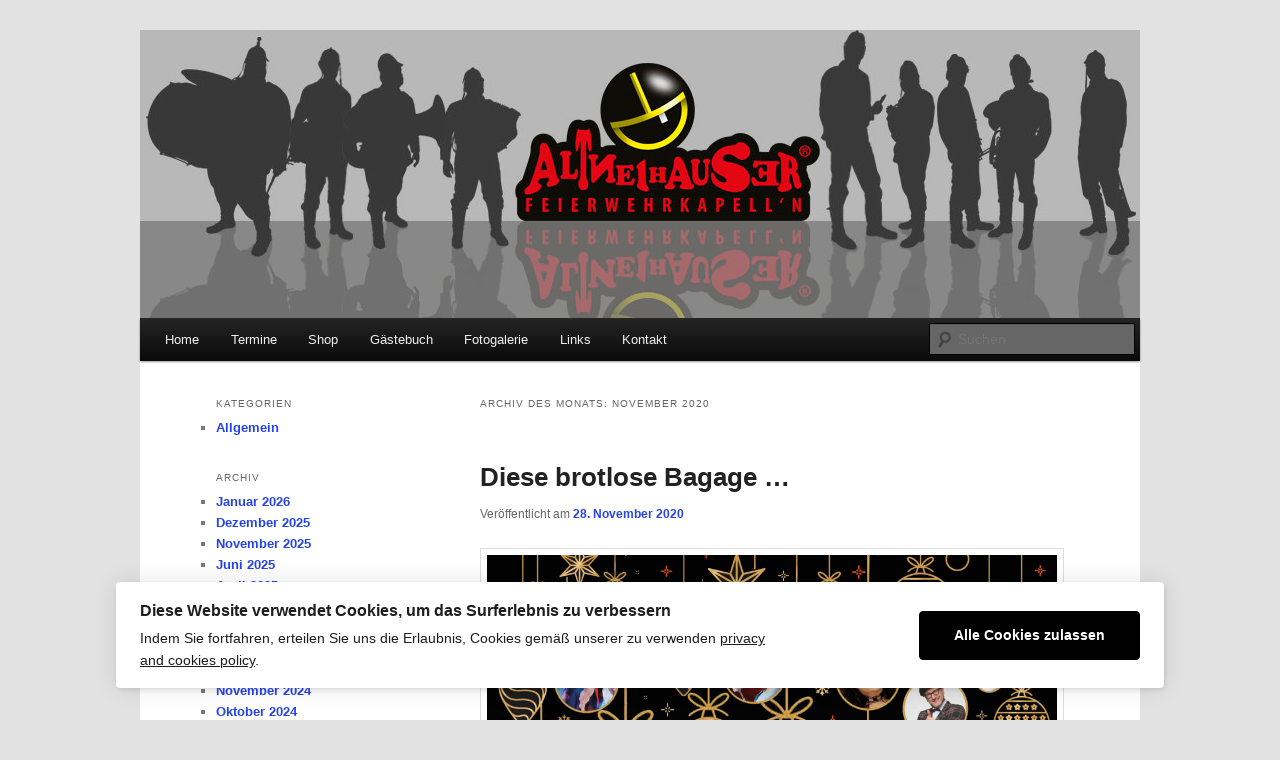

--- FILE ---
content_type: text/html; charset=UTF-8
request_url: https://altneihauser.de/2020/11/
body_size: 13614
content:
<!DOCTYPE html>
<html lang="de">
<head>
<meta charset="UTF-8" />
<meta name="viewport" content="width=device-width, initial-scale=1.0" />
<title>
November | 2020 | Die Altneihauser Feierwehrkapell&#039;n	</title>
<link rel="profile" href="https://gmpg.org/xfn/11" />
<link rel="stylesheet" type="text/css" media="all" href="https://altneihauser.de/wp-content/themes/altneihausershop/style.css?ver=20251202" />
<link rel="pingback" href="https://altneihauser.de/xmlrpc.php">
<meta name='robots' content='max-image-preview:large' />
<link rel="alternate" type="application/rss+xml" title="Die Altneihauser Feierwehrkapell&#039;n &raquo; Feed" href="https://altneihauser.de/feed/" />
<link rel="alternate" type="application/rss+xml" title="Die Altneihauser Feierwehrkapell&#039;n &raquo; Kommentar-Feed" href="https://altneihauser.de/comments/feed/" />
<link id='omgf-preload-0' rel='preload' href='//altneihauser.de/wp-content/uploads/omgf/omgf-stylesheet-45/rubik-normal-latin-ext-400.woff2?ver=1666781634' as='font' type='font/woff2' crossorigin />
<link id='omgf-preload-1' rel='preload' href='//altneihauser.de/wp-content/uploads/omgf/omgf-stylesheet-45/rubik-normal-latin-400.woff2?ver=1666781634' as='font' type='font/woff2' crossorigin />
<style id='wp-img-auto-sizes-contain-inline-css' type='text/css'>
img:is([sizes=auto i],[sizes^="auto," i]){contain-intrinsic-size:3000px 1500px}
/*# sourceURL=wp-img-auto-sizes-contain-inline-css */
</style>
<style id='wp-emoji-styles-inline-css' type='text/css'>

	img.wp-smiley, img.emoji {
		display: inline !important;
		border: none !important;
		box-shadow: none !important;
		height: 1em !important;
		width: 1em !important;
		margin: 0 0.07em !important;
		vertical-align: -0.1em !important;
		background: none !important;
		padding: 0 !important;
	}
/*# sourceURL=wp-emoji-styles-inline-css */
</style>
<link rel='stylesheet' id='wp-block-library-css' href='https://altneihauser.de/wp-includes/css/dist/block-library/style.min.css?ver=41b81501f168b060c4da2920ace8b101' type='text/css' media='all' />
<style id='wp-block-image-inline-css' type='text/css'>
.wp-block-image>a,.wp-block-image>figure>a{display:inline-block}.wp-block-image img{box-sizing:border-box;height:auto;max-width:100%;vertical-align:bottom}@media not (prefers-reduced-motion){.wp-block-image img.hide{visibility:hidden}.wp-block-image img.show{animation:show-content-image .4s}}.wp-block-image[style*=border-radius] img,.wp-block-image[style*=border-radius]>a{border-radius:inherit}.wp-block-image.has-custom-border img{box-sizing:border-box}.wp-block-image.aligncenter{text-align:center}.wp-block-image.alignfull>a,.wp-block-image.alignwide>a{width:100%}.wp-block-image.alignfull img,.wp-block-image.alignwide img{height:auto;width:100%}.wp-block-image .aligncenter,.wp-block-image .alignleft,.wp-block-image .alignright,.wp-block-image.aligncenter,.wp-block-image.alignleft,.wp-block-image.alignright{display:table}.wp-block-image .aligncenter>figcaption,.wp-block-image .alignleft>figcaption,.wp-block-image .alignright>figcaption,.wp-block-image.aligncenter>figcaption,.wp-block-image.alignleft>figcaption,.wp-block-image.alignright>figcaption{caption-side:bottom;display:table-caption}.wp-block-image .alignleft{float:left;margin:.5em 1em .5em 0}.wp-block-image .alignright{float:right;margin:.5em 0 .5em 1em}.wp-block-image .aligncenter{margin-left:auto;margin-right:auto}.wp-block-image :where(figcaption){margin-bottom:1em;margin-top:.5em}.wp-block-image.is-style-circle-mask img{border-radius:9999px}@supports ((-webkit-mask-image:none) or (mask-image:none)) or (-webkit-mask-image:none){.wp-block-image.is-style-circle-mask img{border-radius:0;-webkit-mask-image:url('data:image/svg+xml;utf8,<svg viewBox="0 0 100 100" xmlns="http://www.w3.org/2000/svg"><circle cx="50" cy="50" r="50"/></svg>');mask-image:url('data:image/svg+xml;utf8,<svg viewBox="0 0 100 100" xmlns="http://www.w3.org/2000/svg"><circle cx="50" cy="50" r="50"/></svg>');mask-mode:alpha;-webkit-mask-position:center;mask-position:center;-webkit-mask-repeat:no-repeat;mask-repeat:no-repeat;-webkit-mask-size:contain;mask-size:contain}}:root :where(.wp-block-image.is-style-rounded img,.wp-block-image .is-style-rounded img){border-radius:9999px}.wp-block-image figure{margin:0}.wp-lightbox-container{display:flex;flex-direction:column;position:relative}.wp-lightbox-container img{cursor:zoom-in}.wp-lightbox-container img:hover+button{opacity:1}.wp-lightbox-container button{align-items:center;backdrop-filter:blur(16px) saturate(180%);background-color:#5a5a5a40;border:none;border-radius:4px;cursor:zoom-in;display:flex;height:20px;justify-content:center;opacity:0;padding:0;position:absolute;right:16px;text-align:center;top:16px;width:20px;z-index:100}@media not (prefers-reduced-motion){.wp-lightbox-container button{transition:opacity .2s ease}}.wp-lightbox-container button:focus-visible{outline:3px auto #5a5a5a40;outline:3px auto -webkit-focus-ring-color;outline-offset:3px}.wp-lightbox-container button:hover{cursor:pointer;opacity:1}.wp-lightbox-container button:focus{opacity:1}.wp-lightbox-container button:focus,.wp-lightbox-container button:hover,.wp-lightbox-container button:not(:hover):not(:active):not(.has-background){background-color:#5a5a5a40;border:none}.wp-lightbox-overlay{box-sizing:border-box;cursor:zoom-out;height:100vh;left:0;overflow:hidden;position:fixed;top:0;visibility:hidden;width:100%;z-index:100000}.wp-lightbox-overlay .close-button{align-items:center;cursor:pointer;display:flex;justify-content:center;min-height:40px;min-width:40px;padding:0;position:absolute;right:calc(env(safe-area-inset-right) + 16px);top:calc(env(safe-area-inset-top) + 16px);z-index:5000000}.wp-lightbox-overlay .close-button:focus,.wp-lightbox-overlay .close-button:hover,.wp-lightbox-overlay .close-button:not(:hover):not(:active):not(.has-background){background:none;border:none}.wp-lightbox-overlay .lightbox-image-container{height:var(--wp--lightbox-container-height);left:50%;overflow:hidden;position:absolute;top:50%;transform:translate(-50%,-50%);transform-origin:top left;width:var(--wp--lightbox-container-width);z-index:9999999999}.wp-lightbox-overlay .wp-block-image{align-items:center;box-sizing:border-box;display:flex;height:100%;justify-content:center;margin:0;position:relative;transform-origin:0 0;width:100%;z-index:3000000}.wp-lightbox-overlay .wp-block-image img{height:var(--wp--lightbox-image-height);min-height:var(--wp--lightbox-image-height);min-width:var(--wp--lightbox-image-width);width:var(--wp--lightbox-image-width)}.wp-lightbox-overlay .wp-block-image figcaption{display:none}.wp-lightbox-overlay button{background:none;border:none}.wp-lightbox-overlay .scrim{background-color:#fff;height:100%;opacity:.9;position:absolute;width:100%;z-index:2000000}.wp-lightbox-overlay.active{visibility:visible}@media not (prefers-reduced-motion){.wp-lightbox-overlay.active{animation:turn-on-visibility .25s both}.wp-lightbox-overlay.active img{animation:turn-on-visibility .35s both}.wp-lightbox-overlay.show-closing-animation:not(.active){animation:turn-off-visibility .35s both}.wp-lightbox-overlay.show-closing-animation:not(.active) img{animation:turn-off-visibility .25s both}.wp-lightbox-overlay.zoom.active{animation:none;opacity:1;visibility:visible}.wp-lightbox-overlay.zoom.active .lightbox-image-container{animation:lightbox-zoom-in .4s}.wp-lightbox-overlay.zoom.active .lightbox-image-container img{animation:none}.wp-lightbox-overlay.zoom.active .scrim{animation:turn-on-visibility .4s forwards}.wp-lightbox-overlay.zoom.show-closing-animation:not(.active){animation:none}.wp-lightbox-overlay.zoom.show-closing-animation:not(.active) .lightbox-image-container{animation:lightbox-zoom-out .4s}.wp-lightbox-overlay.zoom.show-closing-animation:not(.active) .lightbox-image-container img{animation:none}.wp-lightbox-overlay.zoom.show-closing-animation:not(.active) .scrim{animation:turn-off-visibility .4s forwards}}@keyframes show-content-image{0%{visibility:hidden}99%{visibility:hidden}to{visibility:visible}}@keyframes turn-on-visibility{0%{opacity:0}to{opacity:1}}@keyframes turn-off-visibility{0%{opacity:1;visibility:visible}99%{opacity:0;visibility:visible}to{opacity:0;visibility:hidden}}@keyframes lightbox-zoom-in{0%{transform:translate(calc((-100vw + var(--wp--lightbox-scrollbar-width))/2 + var(--wp--lightbox-initial-left-position)),calc(-50vh + var(--wp--lightbox-initial-top-position))) scale(var(--wp--lightbox-scale))}to{transform:translate(-50%,-50%) scale(1)}}@keyframes lightbox-zoom-out{0%{transform:translate(-50%,-50%) scale(1);visibility:visible}99%{visibility:visible}to{transform:translate(calc((-100vw + var(--wp--lightbox-scrollbar-width))/2 + var(--wp--lightbox-initial-left-position)),calc(-50vh + var(--wp--lightbox-initial-top-position))) scale(var(--wp--lightbox-scale));visibility:hidden}}
/*# sourceURL=https://altneihauser.de/wp-includes/blocks/image/style.min.css */
</style>
<style id='wp-block-image-theme-inline-css' type='text/css'>
:root :where(.wp-block-image figcaption){color:#555;font-size:13px;text-align:center}.is-dark-theme :root :where(.wp-block-image figcaption){color:#ffffffa6}.wp-block-image{margin:0 0 1em}
/*# sourceURL=https://altneihauser.de/wp-includes/blocks/image/theme.min.css */
</style>
<style id='wp-block-group-inline-css' type='text/css'>
.wp-block-group{box-sizing:border-box}:where(.wp-block-group.wp-block-group-is-layout-constrained){position:relative}
/*# sourceURL=https://altneihauser.de/wp-includes/blocks/group/style.min.css */
</style>
<style id='wp-block-group-theme-inline-css' type='text/css'>
:where(.wp-block-group.has-background){padding:1.25em 2.375em}
/*# sourceURL=https://altneihauser.de/wp-includes/blocks/group/theme.min.css */
</style>
<style id='wp-block-paragraph-inline-css' type='text/css'>
.is-small-text{font-size:.875em}.is-regular-text{font-size:1em}.is-large-text{font-size:2.25em}.is-larger-text{font-size:3em}.has-drop-cap:not(:focus):first-letter{float:left;font-size:8.4em;font-style:normal;font-weight:100;line-height:.68;margin:.05em .1em 0 0;text-transform:uppercase}body.rtl .has-drop-cap:not(:focus):first-letter{float:none;margin-left:.1em}p.has-drop-cap.has-background{overflow:hidden}:root :where(p.has-background){padding:1.25em 2.375em}:where(p.has-text-color:not(.has-link-color)) a{color:inherit}p.has-text-align-left[style*="writing-mode:vertical-lr"],p.has-text-align-right[style*="writing-mode:vertical-rl"]{rotate:180deg}
/*# sourceURL=https://altneihauser.de/wp-includes/blocks/paragraph/style.min.css */
</style>
<link rel='stylesheet' id='wc-blocks-style-css' href='https://altneihauser.de/wp-content/plugins/woocommerce/assets/client/blocks/wc-blocks.css?ver=wc-10.4.3' type='text/css' media='all' />
<style id='global-styles-inline-css' type='text/css'>
:root{--wp--preset--aspect-ratio--square: 1;--wp--preset--aspect-ratio--4-3: 4/3;--wp--preset--aspect-ratio--3-4: 3/4;--wp--preset--aspect-ratio--3-2: 3/2;--wp--preset--aspect-ratio--2-3: 2/3;--wp--preset--aspect-ratio--16-9: 16/9;--wp--preset--aspect-ratio--9-16: 9/16;--wp--preset--color--black: #000;--wp--preset--color--cyan-bluish-gray: #abb8c3;--wp--preset--color--white: #fff;--wp--preset--color--pale-pink: #f78da7;--wp--preset--color--vivid-red: #cf2e2e;--wp--preset--color--luminous-vivid-orange: #ff6900;--wp--preset--color--luminous-vivid-amber: #fcb900;--wp--preset--color--light-green-cyan: #7bdcb5;--wp--preset--color--vivid-green-cyan: #00d084;--wp--preset--color--pale-cyan-blue: #8ed1fc;--wp--preset--color--vivid-cyan-blue: #0693e3;--wp--preset--color--vivid-purple: #9b51e0;--wp--preset--color--blue: #1982d1;--wp--preset--color--dark-gray: #373737;--wp--preset--color--medium-gray: #666;--wp--preset--color--light-gray: #e2e2e2;--wp--preset--gradient--vivid-cyan-blue-to-vivid-purple: linear-gradient(135deg,rgb(6,147,227) 0%,rgb(155,81,224) 100%);--wp--preset--gradient--light-green-cyan-to-vivid-green-cyan: linear-gradient(135deg,rgb(122,220,180) 0%,rgb(0,208,130) 100%);--wp--preset--gradient--luminous-vivid-amber-to-luminous-vivid-orange: linear-gradient(135deg,rgb(252,185,0) 0%,rgb(255,105,0) 100%);--wp--preset--gradient--luminous-vivid-orange-to-vivid-red: linear-gradient(135deg,rgb(255,105,0) 0%,rgb(207,46,46) 100%);--wp--preset--gradient--very-light-gray-to-cyan-bluish-gray: linear-gradient(135deg,rgb(238,238,238) 0%,rgb(169,184,195) 100%);--wp--preset--gradient--cool-to-warm-spectrum: linear-gradient(135deg,rgb(74,234,220) 0%,rgb(151,120,209) 20%,rgb(207,42,186) 40%,rgb(238,44,130) 60%,rgb(251,105,98) 80%,rgb(254,248,76) 100%);--wp--preset--gradient--blush-light-purple: linear-gradient(135deg,rgb(255,206,236) 0%,rgb(152,150,240) 100%);--wp--preset--gradient--blush-bordeaux: linear-gradient(135deg,rgb(254,205,165) 0%,rgb(254,45,45) 50%,rgb(107,0,62) 100%);--wp--preset--gradient--luminous-dusk: linear-gradient(135deg,rgb(255,203,112) 0%,rgb(199,81,192) 50%,rgb(65,88,208) 100%);--wp--preset--gradient--pale-ocean: linear-gradient(135deg,rgb(255,245,203) 0%,rgb(182,227,212) 50%,rgb(51,167,181) 100%);--wp--preset--gradient--electric-grass: linear-gradient(135deg,rgb(202,248,128) 0%,rgb(113,206,126) 100%);--wp--preset--gradient--midnight: linear-gradient(135deg,rgb(2,3,129) 0%,rgb(40,116,252) 100%);--wp--preset--font-size--small: 13px;--wp--preset--font-size--medium: 20px;--wp--preset--font-size--large: 36px;--wp--preset--font-size--x-large: 42px;--wp--preset--spacing--20: 0.44rem;--wp--preset--spacing--30: 0.67rem;--wp--preset--spacing--40: 1rem;--wp--preset--spacing--50: 1.5rem;--wp--preset--spacing--60: 2.25rem;--wp--preset--spacing--70: 3.38rem;--wp--preset--spacing--80: 5.06rem;--wp--preset--shadow--natural: 6px 6px 9px rgba(0, 0, 0, 0.2);--wp--preset--shadow--deep: 12px 12px 50px rgba(0, 0, 0, 0.4);--wp--preset--shadow--sharp: 6px 6px 0px rgba(0, 0, 0, 0.2);--wp--preset--shadow--outlined: 6px 6px 0px -3px rgb(255, 255, 255), 6px 6px rgb(0, 0, 0);--wp--preset--shadow--crisp: 6px 6px 0px rgb(0, 0, 0);}:where(.is-layout-flex){gap: 0.5em;}:where(.is-layout-grid){gap: 0.5em;}body .is-layout-flex{display: flex;}.is-layout-flex{flex-wrap: wrap;align-items: center;}.is-layout-flex > :is(*, div){margin: 0;}body .is-layout-grid{display: grid;}.is-layout-grid > :is(*, div){margin: 0;}:where(.wp-block-columns.is-layout-flex){gap: 2em;}:where(.wp-block-columns.is-layout-grid){gap: 2em;}:where(.wp-block-post-template.is-layout-flex){gap: 1.25em;}:where(.wp-block-post-template.is-layout-grid){gap: 1.25em;}.has-black-color{color: var(--wp--preset--color--black) !important;}.has-cyan-bluish-gray-color{color: var(--wp--preset--color--cyan-bluish-gray) !important;}.has-white-color{color: var(--wp--preset--color--white) !important;}.has-pale-pink-color{color: var(--wp--preset--color--pale-pink) !important;}.has-vivid-red-color{color: var(--wp--preset--color--vivid-red) !important;}.has-luminous-vivid-orange-color{color: var(--wp--preset--color--luminous-vivid-orange) !important;}.has-luminous-vivid-amber-color{color: var(--wp--preset--color--luminous-vivid-amber) !important;}.has-light-green-cyan-color{color: var(--wp--preset--color--light-green-cyan) !important;}.has-vivid-green-cyan-color{color: var(--wp--preset--color--vivid-green-cyan) !important;}.has-pale-cyan-blue-color{color: var(--wp--preset--color--pale-cyan-blue) !important;}.has-vivid-cyan-blue-color{color: var(--wp--preset--color--vivid-cyan-blue) !important;}.has-vivid-purple-color{color: var(--wp--preset--color--vivid-purple) !important;}.has-black-background-color{background-color: var(--wp--preset--color--black) !important;}.has-cyan-bluish-gray-background-color{background-color: var(--wp--preset--color--cyan-bluish-gray) !important;}.has-white-background-color{background-color: var(--wp--preset--color--white) !important;}.has-pale-pink-background-color{background-color: var(--wp--preset--color--pale-pink) !important;}.has-vivid-red-background-color{background-color: var(--wp--preset--color--vivid-red) !important;}.has-luminous-vivid-orange-background-color{background-color: var(--wp--preset--color--luminous-vivid-orange) !important;}.has-luminous-vivid-amber-background-color{background-color: var(--wp--preset--color--luminous-vivid-amber) !important;}.has-light-green-cyan-background-color{background-color: var(--wp--preset--color--light-green-cyan) !important;}.has-vivid-green-cyan-background-color{background-color: var(--wp--preset--color--vivid-green-cyan) !important;}.has-pale-cyan-blue-background-color{background-color: var(--wp--preset--color--pale-cyan-blue) !important;}.has-vivid-cyan-blue-background-color{background-color: var(--wp--preset--color--vivid-cyan-blue) !important;}.has-vivid-purple-background-color{background-color: var(--wp--preset--color--vivid-purple) !important;}.has-black-border-color{border-color: var(--wp--preset--color--black) !important;}.has-cyan-bluish-gray-border-color{border-color: var(--wp--preset--color--cyan-bluish-gray) !important;}.has-white-border-color{border-color: var(--wp--preset--color--white) !important;}.has-pale-pink-border-color{border-color: var(--wp--preset--color--pale-pink) !important;}.has-vivid-red-border-color{border-color: var(--wp--preset--color--vivid-red) !important;}.has-luminous-vivid-orange-border-color{border-color: var(--wp--preset--color--luminous-vivid-orange) !important;}.has-luminous-vivid-amber-border-color{border-color: var(--wp--preset--color--luminous-vivid-amber) !important;}.has-light-green-cyan-border-color{border-color: var(--wp--preset--color--light-green-cyan) !important;}.has-vivid-green-cyan-border-color{border-color: var(--wp--preset--color--vivid-green-cyan) !important;}.has-pale-cyan-blue-border-color{border-color: var(--wp--preset--color--pale-cyan-blue) !important;}.has-vivid-cyan-blue-border-color{border-color: var(--wp--preset--color--vivid-cyan-blue) !important;}.has-vivid-purple-border-color{border-color: var(--wp--preset--color--vivid-purple) !important;}.has-vivid-cyan-blue-to-vivid-purple-gradient-background{background: var(--wp--preset--gradient--vivid-cyan-blue-to-vivid-purple) !important;}.has-light-green-cyan-to-vivid-green-cyan-gradient-background{background: var(--wp--preset--gradient--light-green-cyan-to-vivid-green-cyan) !important;}.has-luminous-vivid-amber-to-luminous-vivid-orange-gradient-background{background: var(--wp--preset--gradient--luminous-vivid-amber-to-luminous-vivid-orange) !important;}.has-luminous-vivid-orange-to-vivid-red-gradient-background{background: var(--wp--preset--gradient--luminous-vivid-orange-to-vivid-red) !important;}.has-very-light-gray-to-cyan-bluish-gray-gradient-background{background: var(--wp--preset--gradient--very-light-gray-to-cyan-bluish-gray) !important;}.has-cool-to-warm-spectrum-gradient-background{background: var(--wp--preset--gradient--cool-to-warm-spectrum) !important;}.has-blush-light-purple-gradient-background{background: var(--wp--preset--gradient--blush-light-purple) !important;}.has-blush-bordeaux-gradient-background{background: var(--wp--preset--gradient--blush-bordeaux) !important;}.has-luminous-dusk-gradient-background{background: var(--wp--preset--gradient--luminous-dusk) !important;}.has-pale-ocean-gradient-background{background: var(--wp--preset--gradient--pale-ocean) !important;}.has-electric-grass-gradient-background{background: var(--wp--preset--gradient--electric-grass) !important;}.has-midnight-gradient-background{background: var(--wp--preset--gradient--midnight) !important;}.has-small-font-size{font-size: var(--wp--preset--font-size--small) !important;}.has-medium-font-size{font-size: var(--wp--preset--font-size--medium) !important;}.has-large-font-size{font-size: var(--wp--preset--font-size--large) !important;}.has-x-large-font-size{font-size: var(--wp--preset--font-size--x-large) !important;}
/*# sourceURL=global-styles-inline-css */
</style>

<style id='classic-theme-styles-inline-css' type='text/css'>
/*! This file is auto-generated */
.wp-block-button__link{color:#fff;background-color:#32373c;border-radius:9999px;box-shadow:none;text-decoration:none;padding:calc(.667em + 2px) calc(1.333em + 2px);font-size:1.125em}.wp-block-file__button{background:#32373c;color:#fff;text-decoration:none}
/*# sourceURL=/wp-includes/css/classic-themes.min.css */
</style>
<link rel='stylesheet' id='wpdm-fonticon-css' href='https://altneihauser.de/wp-content/plugins/download-manager/assets/wpdm-iconfont/css/wpdm-icons.css?ver=41b81501f168b060c4da2920ace8b101' type='text/css' media='all' />
<link rel='stylesheet' id='wpdm-front-css' href='https://altneihauser.de/wp-content/plugins/download-manager/assets/css/front.min.css?ver=3.3.46' type='text/css' media='all' />
<link rel='stylesheet' id='wpdm-front-dark-css' href='https://altneihauser.de/wp-content/plugins/download-manager/assets/css/front-dark.min.css?ver=3.3.46' type='text/css' media='all' />
<link rel='stylesheet' id='ilmenite-cookie-consent-css' href='https://altneihauser.de/wp-content/plugins/ilmenite-cookie-consent/assets/styles/dist/cookie-banner.css?ver=3.3.0' type='text/css' media='all' />
<link rel='stylesheet' id='wpmenucart-icons-css' href='https://altneihauser.de/wp-content/plugins/woocommerce-menu-bar-cart/assets/css/wpmenucart-icons.min.css?ver=2.14.12' type='text/css' media='all' />
<style id='wpmenucart-icons-inline-css' type='text/css'>
@font-face{font-family:WPMenuCart;src:url(https://altneihauser.de/wp-content/plugins/woocommerce-menu-bar-cart/assets/fonts/WPMenuCart.eot);src:url(https://altneihauser.de/wp-content/plugins/woocommerce-menu-bar-cart/assets/fonts/WPMenuCart.eot?#iefix) format('embedded-opentype'),url(https://altneihauser.de/wp-content/plugins/woocommerce-menu-bar-cart/assets/fonts/WPMenuCart.woff2) format('woff2'),url(https://altneihauser.de/wp-content/plugins/woocommerce-menu-bar-cart/assets/fonts/WPMenuCart.woff) format('woff'),url(https://altneihauser.de/wp-content/plugins/woocommerce-menu-bar-cart/assets/fonts/WPMenuCart.ttf) format('truetype'),url(https://altneihauser.de/wp-content/plugins/woocommerce-menu-bar-cart/assets/fonts/WPMenuCart.svg#WPMenuCart) format('svg');font-weight:400;font-style:normal;font-display:swap}
/*# sourceURL=wpmenucart-icons-inline-css */
</style>
<link rel='stylesheet' id='wpmenucart-css' href='https://altneihauser.de/wp-content/plugins/woocommerce-menu-bar-cart/assets/css/wpmenucart-main.min.css?ver=2.14.12' type='text/css' media='all' />
<link rel='stylesheet' id='woocommerce-layout-css' href='https://altneihauser.de/wp-content/plugins/woocommerce/assets/css/woocommerce-layout.css?ver=10.4.3' type='text/css' media='all' />
<link rel='stylesheet' id='woocommerce-smallscreen-css' href='https://altneihauser.de/wp-content/plugins/woocommerce/assets/css/woocommerce-smallscreen.css?ver=10.4.3' type='text/css' media='only screen and (max-width: 768px)' />
<link rel='stylesheet' id='woocommerce-general-css' href='https://altneihauser.de/wp-content/plugins/woocommerce/assets/css/woocommerce.css?ver=10.4.3' type='text/css' media='all' />
<style id='woocommerce-inline-inline-css' type='text/css'>
.woocommerce form .form-row .required { visibility: visible; }
/*# sourceURL=woocommerce-inline-inline-css */
</style>
<link rel='stylesheet' id='passster-public-css' href='https://altneihauser.de/wp-content/plugins/content-protector/assets/public/passster-public.min.css?ver=4.2.26' type='text/css' media='all' />
<link rel='stylesheet' id='twentyeleven-block-style-css' href='https://altneihauser.de/wp-content/themes/twentyeleven/blocks.css?ver=20240703' type='text/css' media='all' />
<link rel='stylesheet' id='slb_core-css' href='https://altneihauser.de/wp-content/plugins/simple-lightbox/client/css/app.css?ver=2.9.4' type='text/css' media='all' />
<link rel='stylesheet' id='woocommerce-gzd-layout-css' href='https://altneihauser.de/wp-content/plugins/woocommerce-germanized/build/static/layout-styles.css?ver=3.20.5' type='text/css' media='all' />
<style id='woocommerce-gzd-layout-inline-css' type='text/css'>
.woocommerce-checkout .shop_table { background-color: #eeeeee; } .product p.deposit-packaging-type { font-size: 1.25em !important; } p.woocommerce-shipping-destination { display: none; }
                .wc-gzd-nutri-score-value-a {
                    background: url(https://altneihauser.de/wp-content/plugins/woocommerce-germanized/assets/images/nutri-score-a.svg) no-repeat;
                }
                .wc-gzd-nutri-score-value-b {
                    background: url(https://altneihauser.de/wp-content/plugins/woocommerce-germanized/assets/images/nutri-score-b.svg) no-repeat;
                }
                .wc-gzd-nutri-score-value-c {
                    background: url(https://altneihauser.de/wp-content/plugins/woocommerce-germanized/assets/images/nutri-score-c.svg) no-repeat;
                }
                .wc-gzd-nutri-score-value-d {
                    background: url(https://altneihauser.de/wp-content/plugins/woocommerce-germanized/assets/images/nutri-score-d.svg) no-repeat;
                }
                .wc-gzd-nutri-score-value-e {
                    background: url(https://altneihauser.de/wp-content/plugins/woocommerce-germanized/assets/images/nutri-score-e.svg) no-repeat;
                }
            
/*# sourceURL=woocommerce-gzd-layout-inline-css */
</style>
<script type="text/javascript" src="https://altneihauser.de/wp-includes/js/dist/hooks.min.js?ver=dd5603f07f9220ed27f1" id="wp-hooks-js"></script>
<script type="text/javascript" src="https://altneihauser.de/wp-includes/js/dist/i18n.min.js?ver=c26c3dc7bed366793375" id="wp-i18n-js"></script>
<script type="text/javascript" id="wp-i18n-js-after">
/* <![CDATA[ */
wp.i18n.setLocaleData( { 'text direction\u0004ltr': [ 'ltr' ] } );
//# sourceURL=wp-i18n-js-after
/* ]]> */
</script>
<script type="text/javascript" src="https://altneihauser.de/wp-includes/js/jquery/jquery.min.js?ver=3.7.1" id="jquery-core-js"></script>
<script type="text/javascript" src="https://altneihauser.de/wp-includes/js/jquery/jquery-migrate.min.js?ver=3.4.1" id="jquery-migrate-js"></script>
<script type="text/javascript" src="https://altneihauser.de/wp-content/plugins/download-manager/assets/js/wpdm.min.js?ver=41b81501f168b060c4da2920ace8b101" id="wpdm-frontend-js-js"></script>
<script type="text/javascript" id="wpdm-frontjs-js-extra">
/* <![CDATA[ */
var wpdm_url = {"home":"https://altneihauser.de/","site":"https://altneihauser.de/","ajax":"https://altneihauser.de/wp-admin/admin-ajax.php"};
var wpdm_js = {"spinner":"\u003Ci class=\"wpdm-icon wpdm-sun wpdm-spin\"\u003E\u003C/i\u003E","client_id":"e2c17e3c96081dbb2209b2124a6f24c3"};
var wpdm_strings = {"pass_var":"Password Verified!","pass_var_q":"Bitte klicke auf den folgenden Button, um den Download zu starten.","start_dl":"Download starten"};
//# sourceURL=wpdm-frontjs-js-extra
/* ]]> */
</script>
<script type="text/javascript" src="https://altneihauser.de/wp-content/plugins/download-manager/assets/js/front.min.js?ver=3.3.46" id="wpdm-frontjs-js"></script>
<script type="text/javascript" id="ilcc-vendor-js-before">
/* <![CDATA[ */
window.YETT_BLACKLIST = [/facebook.com/,/connect.facebook.net/,/doubleclick.net/,/hs-scripts.com/,/linkedin.com/,/licdn.com/,/bing.com/,/googleadservices.com/,/google-analytics.com/,/googletagmanager.com/,/hotjar.com/];

//# sourceURL=ilcc-vendor-js-before
/* ]]> */
</script>
<script type="text/javascript" src="https://altneihauser.de/wp-content/plugins/ilmenite-cookie-consent/assets/scripts/dist/cookie-banner-vendor.js?ver=3.3.0" id="ilcc-vendor-js"></script>
<script type="text/javascript" src="https://altneihauser.de/wp-content/plugins/woocommerce/assets/js/jquery-blockui/jquery.blockUI.min.js?ver=2.7.0-wc.10.4.3" id="wc-jquery-blockui-js" defer="defer" data-wp-strategy="defer"></script>
<script type="text/javascript" id="wc-add-to-cart-js-extra">
/* <![CDATA[ */
var wc_add_to_cart_params = {"ajax_url":"/wp-admin/admin-ajax.php","wc_ajax_url":"/?wc-ajax=%%endpoint%%","i18n_view_cart":"Warenkorb anzeigen","cart_url":"https://altneihauser.de/warenkorb/","is_cart":"","cart_redirect_after_add":"yes"};
//# sourceURL=wc-add-to-cart-js-extra
/* ]]> */
</script>
<script type="text/javascript" src="https://altneihauser.de/wp-content/plugins/woocommerce/assets/js/frontend/add-to-cart.min.js?ver=10.4.3" id="wc-add-to-cart-js" defer="defer" data-wp-strategy="defer"></script>
<script type="text/javascript" src="https://altneihauser.de/wp-content/plugins/woocommerce/assets/js/js-cookie/js.cookie.min.js?ver=2.1.4-wc.10.4.3" id="wc-js-cookie-js" defer="defer" data-wp-strategy="defer"></script>
<script type="text/javascript" id="woocommerce-js-extra">
/* <![CDATA[ */
var woocommerce_params = {"ajax_url":"/wp-admin/admin-ajax.php","wc_ajax_url":"/?wc-ajax=%%endpoint%%","i18n_password_show":"Passwort anzeigen","i18n_password_hide":"Passwort ausblenden"};
//# sourceURL=woocommerce-js-extra
/* ]]> */
</script>
<script type="text/javascript" src="https://altneihauser.de/wp-content/plugins/woocommerce/assets/js/frontend/woocommerce.min.js?ver=10.4.3" id="woocommerce-js" defer="defer" data-wp-strategy="defer"></script>
<script type="text/javascript" src="https://altneihauser.de/wp-includes/js/dist/url.min.js?ver=9e178c9516d1222dc834" id="wp-url-js"></script>
<script type="text/javascript" id="wp-api-fetch-js-translations">
/* <![CDATA[ */
( function( domain, translations ) {
	var localeData = translations.locale_data[ domain ] || translations.locale_data.messages;
	localeData[""].domain = domain;
	wp.i18n.setLocaleData( localeData, domain );
} )( "default", {"translation-revision-date":"2026-01-20 17:38:03+0000","generator":"GlotPress\/4.0.3","domain":"messages","locale_data":{"messages":{"":{"domain":"messages","plural-forms":"nplurals=2; plural=n != 1;","lang":"de"},"Could not get a valid response from the server.":["Es konnte keine g\u00fcltige Antwort vom Server abgerufen werden."],"Unable to connect. Please check your Internet connection.":["Die Verbindung konnte nicht hergestellt werden. Bitte \u00fcberpr\u00fcfe deine Internetverbindung."],"Media upload failed. If this is a photo or a large image, please scale it down and try again.":["Das Hochladen der Mediendatei ist fehlgeschlagen. Wenn es sich um ein Foto oder ein gro\u00dfes Bild handelt, verkleinere es bitte und versuche es erneut."],"The response is not a valid JSON response.":["Die Antwort ist keine g\u00fcltige JSON-Antwort."]}},"comment":{"reference":"wp-includes\/js\/dist\/api-fetch.js"}} );
//# sourceURL=wp-api-fetch-js-translations
/* ]]> */
</script>
<script type="text/javascript" src="https://altneihauser.de/wp-includes/js/dist/api-fetch.min.js?ver=3a4d9af2b423048b0dee" id="wp-api-fetch-js"></script>
<script type="text/javascript" id="wp-api-fetch-js-after">
/* <![CDATA[ */
wp.apiFetch.use( wp.apiFetch.createRootURLMiddleware( "https://altneihauser.de/wp-json/" ) );
wp.apiFetch.nonceMiddleware = wp.apiFetch.createNonceMiddleware( "26fe7df320" );
wp.apiFetch.use( wp.apiFetch.nonceMiddleware );
wp.apiFetch.use( wp.apiFetch.mediaUploadMiddleware );
wp.apiFetch.nonceEndpoint = "https://altneihauser.de/wp-admin/admin-ajax.php?action=rest-nonce";
//# sourceURL=wp-api-fetch-js-after
/* ]]> */
</script>
<script type="text/javascript" src="https://altneihauser.de/wp-content/plugins/content-protector/assets/public/cookie.js?ver=4.2.26" id="passster-cookie-js"></script>
<script type="text/javascript" id="passster-public-js-extra">
/* <![CDATA[ */
var ps_ajax = {"ajax_url":"https://altneihauser.de/wp-admin/admin-ajax.php","nonce":"ba6a0e9704","hash_nonce":"ff89806aad","logout_nonce":"b0a1ac8752","post_id":"2731","shortcodes":[],"permalink":"https://altneihauser.de/diese-brotlose-bagage/","cookie_duration_unit":"days","cookie_duration":"2","disable_cookie":"","unlock_mode":""};
//# sourceURL=passster-public-js-extra
/* ]]> */
</script>
<script type="text/javascript" src="https://altneihauser.de/wp-content/plugins/content-protector/assets/public/passster-public.min.js?ver=4.2.26" id="passster-public-js"></script>
<link rel="https://api.w.org/" href="https://altneihauser.de/wp-json/" /><link rel="EditURI" type="application/rsd+xml" title="RSD" href="https://altneihauser.de/xmlrpc.php?rsd" />

        <style>
            .passster-form {
                max-width: 700px !important;
                        }

            .passster-form > form {
                background: #FAFAFA;
                padding: 10px 30px 30px 30px;
                margin: 0 0 0 0;
                border-radius: px;
            }

            .passster-form .ps-form-headline {
                font-size: 24px;
                font-weight: 500;
                color: #6804cc;
            }

            .passster-form p {
                font-size: 16px;
                font-weight: 300;
                color: #000;
            }

            .passster-submit, .passster-submit-recaptcha,
			.passster-submit, .passster-submit-turnstile {
                background: #6804cc;
                padding: 10px 10px 10px 10px;
                margin: 0 0 0 0;
                border-radius: px;
                font-size: 12px;
                font-weight: 400;
                color: #fff;
            }

            .passster-submit:hover, .passster-submit-recaptcha:hover,
            .passster-submit:hover, .passster-submit-turnstile:hover {
                background: #000;
                color: #fff;
            }
        </style>
			<style>
		/* Link color */
		a,
		#site-title a:focus,
		#site-title a:hover,
		#site-title a:active,
		.entry-title a:hover,
		.entry-title a:focus,
		.entry-title a:active,
		.widget_twentyeleven_ephemera .comments-link a:hover,
		section.recent-posts .other-recent-posts a[rel="bookmark"]:hover,
		section.recent-posts .other-recent-posts .comments-link a:hover,
		.format-image footer.entry-meta a:hover,
		#site-generator a:hover {
			color: #2543ed;
		}
		section.recent-posts .other-recent-posts .comments-link a:hover {
			border-color: #2543ed;
		}
		article.feature-image.small .entry-summary p a:hover,
		.entry-header .comments-link a:hover,
		.entry-header .comments-link a:focus,
		.entry-header .comments-link a:active,
		.feature-slider a.active {
			background-color: #2543ed;
		}
	</style>
		<noscript><style>.woocommerce-product-gallery{ opacity: 1 !important; }</style></noscript>
	<script type="text/javascript" src="https://altneihauser.de/wp-content/plugins/si-captcha-for-wordpress/captcha/si_captcha.js?ver=1769194892"></script>
<!-- begin SI CAPTCHA Anti-Spam - login/register form style -->
<style type="text/css">
.si_captcha_small { width:175px; height:45px; padding-top:10px; padding-bottom:10px; }
.si_captcha_large { width:250px; height:60px; padding-top:10px; padding-bottom:10px; }
img#si_image_com { border-style:none; margin:0; padding-right:5px; float:left; }
img#si_image_reg { border-style:none; margin:0; padding-right:5px; float:left; }
img#si_image_log { border-style:none; margin:0; padding-right:5px; float:left; }
img#si_image_side_login { border-style:none; margin:0; padding-right:5px; float:left; }
img#si_image_checkout { border-style:none; margin:0; padding-right:5px; float:left; }
img#si_image_jetpack { border-style:none; margin:0; padding-right:5px; float:left; }
img#si_image_bbpress_topic { border-style:none; margin:0; padding-right:5px; float:left; }
.si_captcha_refresh { border-style:none; margin:0; vertical-align:bottom; }
div#si_captcha_input { display:block; padding-top:15px; padding-bottom:5px; }
label#si_captcha_code_label { margin:0; }
input#si_captcha_code_input { width:65px; }
p#si_captcha_code_p { clear: left; padding-top:10px; }
.si-captcha-jetpack-error { color:#DC3232; }
</style>
<!-- end SI CAPTCHA Anti-Spam - login/register form style -->
		<style type="text/css" id="twentyeleven-header-css">
				#site-title,
		#site-description {
			position: absolute;
			clip-path: inset(50%);
		}
				</style>
		<meta name="generator" content="WordPress Download Manager 3.3.46" />
                <style>
        /* WPDM Link Template Styles */        </style>
                <style>

            :root {
                --color-primary: #4a8eff;
                --color-primary-rgb: 74, 142, 255;
                --color-primary-hover: #5998ff;
                --color-primary-active: #3281ff;
                --clr-sec: #6c757d;
                --clr-sec-rgb: 108, 117, 125;
                --clr-sec-hover: #6c757d;
                --clr-sec-active: #6c757d;
                --color-secondary: #6c757d;
                --color-secondary-rgb: 108, 117, 125;
                --color-secondary-hover: #6c757d;
                --color-secondary-active: #6c757d;
                --color-success: #018e11;
                --color-success-rgb: 1, 142, 17;
                --color-success-hover: #0aad01;
                --color-success-active: #0c8c01;
                --color-info: #2CA8FF;
                --color-info-rgb: 44, 168, 255;
                --color-info-hover: #2CA8FF;
                --color-info-active: #2CA8FF;
                --color-warning: #FFB236;
                --color-warning-rgb: 255, 178, 54;
                --color-warning-hover: #FFB236;
                --color-warning-active: #FFB236;
                --color-danger: #ff5062;
                --color-danger-rgb: 255, 80, 98;
                --color-danger-hover: #ff5062;
                --color-danger-active: #ff5062;
                --color-green: #30b570;
                --color-blue: #0073ff;
                --color-purple: #8557D3;
                --color-red: #ff5062;
                --color-muted: rgba(69, 89, 122, 0.6);
                --wpdm-font: "-apple-system", -apple-system, BlinkMacSystemFont, "Segoe UI", Roboto, Helvetica, Arial, sans-serif, "Apple Color Emoji", "Segoe UI Emoji", "Segoe UI Symbol";
            }

            .wpdm-download-link.btn.btn-primary {
                border-radius: 4px;
            }


        </style>
        </head>

<body class="archive date wp-embed-responsive wp-theme-twentyeleven wp-child-theme-altneihausershop theme-twentyeleven woocommerce-no-js single-author two-column left-sidebar">
<div class="skip-link"><a class="assistive-text" href="#content">Zum primären Inhalt springen</a></div><div class="skip-link"><a class="assistive-text" href="#secondary">Zum sekundären Inhalt springen</a></div><div id="page" class="hfeed">
	<header id="branding">
			<hgroup>
									<h1 id="site-title"><span><a href="https://altneihauser.de/" rel="home" >Die Altneihauser Feierwehrkapell&#039;n</a></span></h1>
								</hgroup>

						<a href="https://altneihauser.de/" rel="home" >
				<img src="https://altneihauser.de/wp-content/uploads/2013/10/cropped-cropped-cropped-cropped-www.Kopf_.jpg" width="1000" height="288" alt="Die Altneihauser Feierwehrkapell&#039;n" srcset="https://altneihauser.de/wp-content/uploads/2013/10/cropped-cropped-cropped-cropped-www.Kopf_.jpg 1000w, https://altneihauser.de/wp-content/uploads/2013/10/cropped-cropped-cropped-cropped-www.Kopf_-150x43.jpg 150w, https://altneihauser.de/wp-content/uploads/2013/10/cropped-cropped-cropped-cropped-www.Kopf_-300x86.jpg 300w, https://altneihauser.de/wp-content/uploads/2013/10/cropped-cropped-cropped-cropped-www.Kopf_-500x144.jpg 500w" sizes="(max-width: 1000px) 100vw, 1000px" decoding="async" fetchpriority="high" />			</a>
			
						<div class="only-search with-image">
					<form method="get" id="searchform" action="https://altneihauser.de/">
		<label for="s" class="assistive-text">Suchen</label>
		<input type="text" class="field" name="s" id="s" placeholder="Suchen" />
		<input type="submit" class="submit" name="submit" id="searchsubmit" value="Suchen" />
	</form>
			</div>
				
			<nav id="access">
				<h3 class="assistive-text">Hauptmenü</h3>
				<div class="menu-hauptnavigation-container"><ul id="menu-hauptnavigation" class="menu"><li id="menu-item-32" class="menu-item menu-item-type-custom menu-item-object-custom menu-item-home menu-item-32"><a href="http://altneihauser.de">Home</a></li>
<li id="menu-item-84" class="menu-item menu-item-type-post_type menu-item-object-page menu-item-84"><a href="https://altneihauser.de/termine/">Termine</a></li>
<li id="menu-item-2199" class="menu-item menu-item-type-post_type menu-item-object-page menu-item-2199"><a href="https://altneihauser.de/shop/">Shop</a></li>
<li id="menu-item-99" class="menu-item menu-item-type-post_type menu-item-object-page menu-item-99"><a href="https://altneihauser.de/gastebuch/">Gästebuch</a></li>
<li id="menu-item-100" class="menu-item menu-item-type-post_type menu-item-object-page menu-item-100"><a href="https://altneihauser.de/fotos/">Fotogalerie</a></li>
<li id="menu-item-1888" class="menu-item menu-item-type-post_type menu-item-object-page menu-item-1888"><a href="https://altneihauser.de/links/">Links</a></li>
<li id="menu-item-98" class="menu-item menu-item-type-post_type menu-item-object-page menu-item-98"><a href="https://altneihauser.de/kontakt/">Kontakt</a></li>
<li class="menu-item wpmenucartli wpmenucart-display-right menu-item empty-wpmenucart" id="wpmenucartli"><a class="wpmenucart-contents empty-wpmenucart" style="display:none">&nbsp;</a></li></ul></div>			</nav><!-- #access -->
	</header><!-- #branding -->


	<div id="main">

		<section id="primary">
			<div id="content" role="main">

			
				<header class="page-header">
					<h1 class="page-title">
						Archiv des Monats: <span>November 2020</span>					</h1>
				</header>

				
				
					
	<article id="post-2731" class="post-2731 post type-post status-publish format-standard hentry category-allgemein">
		<header class="entry-header">
						<h1 class="entry-title"><a href="https://altneihauser.de/diese-brotlose-bagage/" rel="bookmark">Diese brotlose Bagage &#8230;</a></h1>
			
						<div class="entry-meta">
				<span class="sep">Veröffentlicht am </span><a href="https://altneihauser.de/diese-brotlose-bagage/" title="13:43" rel="bookmark"><time class="entry-date" datetime="2020-11-28T13:43:34+02:00">28. November 2020</time></a><span class="by-author"> <span class="sep"> von </span> <span class="author vcard"><a class="url fn n" href="https://altneihauser.de/author/kommandant/" title="Alle Beiträge von Kommandant anzeigen" rel="author">Kommandant</a></span></span>			</div><!-- .entry-meta -->
			
					</header><!-- .entry-header -->

				<div class="entry-content">
			
<figure class="wp-block-image size-large"><a href="https://www.humor-adventskalender.de/"><img decoding="async" width="989" height="1000" src="https://altneihauser.de/wp-content/uploads/2020/11/V02-KöpfeAdvkal.jpg" alt="" class="wp-image-2732" srcset="https://altneihauser.de/wp-content/uploads/2020/11/V02-KöpfeAdvkal.jpg 989w, https://altneihauser.de/wp-content/uploads/2020/11/V02-KöpfeAdvkal-150x152.jpg 150w, https://altneihauser.de/wp-content/uploads/2020/11/V02-KöpfeAdvkal-100x100.jpg 100w, https://altneihauser.de/wp-content/uploads/2020/11/V02-KöpfeAdvkal-300x303.jpg 300w, https://altneihauser.de/wp-content/uploads/2020/11/V02-KöpfeAdvkal-297x300.jpg 297w, https://altneihauser.de/wp-content/uploads/2020/11/V02-KöpfeAdvkal-768x777.jpg 768w" sizes="(max-width: 989px) 100vw, 989px" /></a></figure>



<div class="wp-block-group"><div class="wp-block-group__inner-container is-layout-flow wp-block-group-is-layout-flow">
<p class="has-text-color has-text-align-center has-medium-font-size has-black-color"><strong><span class="has-inline-color has-black-color">&#8230; wünscht einen amüsanten Advent<strong> und freut sich auf Ihr</strong></span>e Unterstützung</strong>.</p>
</div></div>





<p></p>
					</div><!-- .entry-content -->
		
		<footer class="entry-meta">
			
										<span class="cat-links">
					<span class="entry-utility-prep entry-utility-prep-cat-links">Veröffentlicht unter</span> <a href="https://altneihauser.de/category/allgemein/" rel="category tag">Allgemein</a>			</span>
							
										
			
					</footer><!-- .entry-meta -->
	</article><!-- #post-2731 -->

				
				
			
			</div><!-- #content -->
		</section><!-- #primary -->

		<div id="secondary" class="widget-area" role="complementary">
			<aside id="categories-2" class="widget widget_categories"><h3 class="widget-title">Kategorien</h3>
			<ul>
					<li class="cat-item cat-item-1"><a href="https://altneihauser.de/category/allgemein/">Allgemein</a>
</li>
			</ul>

			</aside><aside id="archives-2" class="widget widget_archive"><h3 class="widget-title">Archiv</h3>
			<ul>
					<li><a href='https://altneihauser.de/2026/01/'>Januar 2026</a></li>
	<li><a href='https://altneihauser.de/2025/12/'>Dezember 2025</a></li>
	<li><a href='https://altneihauser.de/2025/11/'>November 2025</a></li>
	<li><a href='https://altneihauser.de/2025/06/'>Juni 2025</a></li>
	<li><a href='https://altneihauser.de/2025/04/'>April 2025</a></li>
	<li><a href='https://altneihauser.de/2025/03/'>März 2025</a></li>
	<li><a href='https://altneihauser.de/2025/02/'>Februar 2025</a></li>
	<li><a href='https://altneihauser.de/2025/01/'>Januar 2025</a></li>
	<li><a href='https://altneihauser.de/2024/12/'>Dezember 2024</a></li>
	<li><a href='https://altneihauser.de/2024/11/'>November 2024</a></li>
	<li><a href='https://altneihauser.de/2024/10/'>Oktober 2024</a></li>
	<li><a href='https://altneihauser.de/2024/08/'>August 2024</a></li>
	<li><a href='https://altneihauser.de/2024/07/'>Juli 2024</a></li>
	<li><a href='https://altneihauser.de/2024/03/'>März 2024</a></li>
	<li><a href='https://altneihauser.de/2024/02/'>Februar 2024</a></li>
	<li><a href='https://altneihauser.de/2023/12/'>Dezember 2023</a></li>
	<li><a href='https://altneihauser.de/2023/11/'>November 2023</a></li>
	<li><a href='https://altneihauser.de/2023/09/'>September 2023</a></li>
	<li><a href='https://altneihauser.de/2023/06/'>Juni 2023</a></li>
	<li><a href='https://altneihauser.de/2023/04/'>April 2023</a></li>
	<li><a href='https://altneihauser.de/2023/02/'>Februar 2023</a></li>
	<li><a href='https://altneihauser.de/2023/01/'>Januar 2023</a></li>
	<li><a href='https://altneihauser.de/2022/12/'>Dezember 2022</a></li>
	<li><a href='https://altneihauser.de/2022/11/'>November 2022</a></li>
	<li><a href='https://altneihauser.de/2022/08/'>August 2022</a></li>
	<li><a href='https://altneihauser.de/2022/06/'>Juni 2022</a></li>
	<li><a href='https://altneihauser.de/2022/02/'>Februar 2022</a></li>
	<li><a href='https://altneihauser.de/2021/12/'>Dezember 2021</a></li>
	<li><a href='https://altneihauser.de/2021/07/'>Juli 2021</a></li>
	<li><a href='https://altneihauser.de/2021/04/'>April 2021</a></li>
	<li><a href='https://altneihauser.de/2021/03/'>März 2021</a></li>
	<li><a href='https://altneihauser.de/2021/02/'>Februar 2021</a></li>
	<li><a href='https://altneihauser.de/2020/12/'>Dezember 2020</a></li>
	<li><a href='https://altneihauser.de/2020/11/' aria-current="page">November 2020</a></li>
	<li><a href='https://altneihauser.de/2020/08/'>August 2020</a></li>
	<li><a href='https://altneihauser.de/2020/06/'>Juni 2020</a></li>
	<li><a href='https://altneihauser.de/2020/05/'>Mai 2020</a></li>
	<li><a href='https://altneihauser.de/2020/04/'>April 2020</a></li>
	<li><a href='https://altneihauser.de/2020/03/'>März 2020</a></li>
	<li><a href='https://altneihauser.de/2020/02/'>Februar 2020</a></li>
	<li><a href='https://altneihauser.de/2020/01/'>Januar 2020</a></li>
	<li><a href='https://altneihauser.de/2019/12/'>Dezember 2019</a></li>
	<li><a href='https://altneihauser.de/2019/09/'>September 2019</a></li>
	<li><a href='https://altneihauser.de/2019/08/'>August 2019</a></li>
	<li><a href='https://altneihauser.de/2019/06/'>Juni 2019</a></li>
	<li><a href='https://altneihauser.de/2019/05/'>Mai 2019</a></li>
	<li><a href='https://altneihauser.de/2019/04/'>April 2019</a></li>
	<li><a href='https://altneihauser.de/2019/03/'>März 2019</a></li>
	<li><a href='https://altneihauser.de/2019/02/'>Februar 2019</a></li>
	<li><a href='https://altneihauser.de/2019/01/'>Januar 2019</a></li>
	<li><a href='https://altneihauser.de/2018/12/'>Dezember 2018</a></li>
	<li><a href='https://altneihauser.de/2018/09/'>September 2018</a></li>
	<li><a href='https://altneihauser.de/2018/08/'>August 2018</a></li>
	<li><a href='https://altneihauser.de/2018/07/'>Juli 2018</a></li>
	<li><a href='https://altneihauser.de/2018/04/'>April 2018</a></li>
	<li><a href='https://altneihauser.de/2018/03/'>März 2018</a></li>
	<li><a href='https://altneihauser.de/2018/02/'>Februar 2018</a></li>
	<li><a href='https://altneihauser.de/2018/01/'>Januar 2018</a></li>
	<li><a href='https://altneihauser.de/2017/12/'>Dezember 2017</a></li>
	<li><a href='https://altneihauser.de/2017/11/'>November 2017</a></li>
	<li><a href='https://altneihauser.de/2017/09/'>September 2017</a></li>
	<li><a href='https://altneihauser.de/2017/08/'>August 2017</a></li>
	<li><a href='https://altneihauser.de/2017/07/'>Juli 2017</a></li>
	<li><a href='https://altneihauser.de/2017/06/'>Juni 2017</a></li>
	<li><a href='https://altneihauser.de/2017/04/'>April 2017</a></li>
	<li><a href='https://altneihauser.de/2017/02/'>Februar 2017</a></li>
	<li><a href='https://altneihauser.de/2017/01/'>Januar 2017</a></li>
	<li><a href='https://altneihauser.de/2016/12/'>Dezember 2016</a></li>
	<li><a href='https://altneihauser.de/2016/11/'>November 2016</a></li>
	<li><a href='https://altneihauser.de/2016/10/'>Oktober 2016</a></li>
	<li><a href='https://altneihauser.de/2016/09/'>September 2016</a></li>
	<li><a href='https://altneihauser.de/2016/08/'>August 2016</a></li>
	<li><a href='https://altneihauser.de/2016/07/'>Juli 2016</a></li>
	<li><a href='https://altneihauser.de/2016/06/'>Juni 2016</a></li>
	<li><a href='https://altneihauser.de/2016/05/'>Mai 2016</a></li>
	<li><a href='https://altneihauser.de/2016/04/'>April 2016</a></li>
	<li><a href='https://altneihauser.de/2016/03/'>März 2016</a></li>
	<li><a href='https://altneihauser.de/2016/02/'>Februar 2016</a></li>
	<li><a href='https://altneihauser.de/2016/01/'>Januar 2016</a></li>
	<li><a href='https://altneihauser.de/2015/12/'>Dezember 2015</a></li>
	<li><a href='https://altneihauser.de/2015/11/'>November 2015</a></li>
	<li><a href='https://altneihauser.de/2015/10/'>Oktober 2015</a></li>
	<li><a href='https://altneihauser.de/2015/08/'>August 2015</a></li>
	<li><a href='https://altneihauser.de/2015/06/'>Juni 2015</a></li>
	<li><a href='https://altneihauser.de/2015/04/'>April 2015</a></li>
	<li><a href='https://altneihauser.de/2015/03/'>März 2015</a></li>
	<li><a href='https://altneihauser.de/2015/02/'>Februar 2015</a></li>
	<li><a href='https://altneihauser.de/2015/01/'>Januar 2015</a></li>
	<li><a href='https://altneihauser.de/2014/12/'>Dezember 2014</a></li>
	<li><a href='https://altneihauser.de/2014/10/'>Oktober 2014</a></li>
	<li><a href='https://altneihauser.de/2014/08/'>August 2014</a></li>
	<li><a href='https://altneihauser.de/2014/05/'>Mai 2014</a></li>
	<li><a href='https://altneihauser.de/2014/02/'>Februar 2014</a></li>
	<li><a href='https://altneihauser.de/2014/01/'>Januar 2014</a></li>
	<li><a href='https://altneihauser.de/2013/12/'>Dezember 2013</a></li>
	<li><a href='https://altneihauser.de/2013/11/'>November 2013</a></li>
	<li><a href='https://altneihauser.de/2013/10/'>Oktober 2013</a></li>
	<li><a href='https://altneihauser.de/2013/09/'>September 2013</a></li>
	<li><a href='https://altneihauser.de/2012/07/'>Juli 2012</a></li>
			</ul>

			</aside>
		<aside id="recent-posts-2" class="widget widget_recent_entries">
		<h3 class="widget-title">Neueste Beiträge</h3>
		<ul>
											<li>
					<a href="https://altneihauser.de/fastnacht-in-franken-2026/">FASTNACHT IN FRANKEN 2026</a>
									</li>
											<li>
					<a href="https://altneihauser.de/3557-2/">(kein Titel)</a>
									</li>
											<li>
					<a href="https://altneihauser.de/3553-2/">(kein Titel)</a>
									</li>
											<li>
					<a href="https://altneihauser.de/3545-2/">(kein Titel)</a>
									</li>
											<li>
					<a href="https://altneihauser.de/3531-2/">(kein Titel)</a>
									</li>
					</ul>

		</aside>		</div><!-- #secondary .widget-area -->

	</div><!-- #main -->

	<footer id="colophon">

			
<div id="supplementary" class="three">
		<div id="first" class="widget-area" role="complementary">
		<aside id="nav_menu-2" class="widget widget_nav_menu"><h3 class="widget-title">Infos</h3><div class="menu-fusszeilennavigation-container"><ul id="menu-fusszeilennavigation" class="menu"><li id="menu-item-36" class="menu-item menu-item-type-post_type menu-item-object-page menu-item-36"><a href="https://altneihauser.de/impressum/">Impressum</a></li>
<li id="menu-item-2136" class="menu-item menu-item-type-post_type menu-item-object-page menu-item-privacy-policy menu-item-2136"><a rel="privacy-policy" href="https://altneihauser.de/datenschutzbelehrung/">Datenschutz</a></li>
<li id="menu-item-432" class="menu-item menu-item-type-post_type menu-item-object-page menu-item-432"><a href="https://altneihauser.de/veranstalterbereich/">Veranstalterbereich</a></li>
</ul></div></aside>	</div><!-- #first .widget-area -->
	
		<div id="second" class="widget-area" role="complementary">
		<aside id="nav_menu-4" class="widget widget_nav_menu"><h3 class="widget-title">Insider</h3><div class="menu-privatelinks-container"><ul id="menu-privatelinks" class="menu"><li id="menu-item-3041" class="menu-item menu-item-type-post_type menu-item-object-page menu-item-3041"><a href="https://altneihauser.de/intern/">Interner Bereich</a></li>
</ul></div></aside>	</div><!-- #second .widget-area -->
	
		<div id="third" class="widget-area" role="complementary">
		<aside id="nav_menu-3" class="widget widget_nav_menu"><h3 class="widget-title">Rechtliches</h3><div class="menu-fusszeileshopagbmenu-container"><ul id="menu-fusszeileshopagbmenu" class="menu"><li id="menu-item-1250" class="menu-item menu-item-type-post_type menu-item-object-page menu-item-1250"><a href="https://altneihauser.de/warenkorb/">Warenkorb/Kasse</a></li>
<li id="menu-item-1246" class="menu-item menu-item-type-post_type menu-item-object-page menu-item-1246"><a href="https://altneihauser.de/agb/">Allgemeine Geschäftsbedingungen (AGB)</a></li>
<li id="menu-item-1247" class="menu-item menu-item-type-post_type menu-item-object-page menu-item-privacy-policy menu-item-1247"><a rel="privacy-policy" href="https://altneihauser.de/datenschutzbelehrung/">Datenschutz</a></li>
<li id="menu-item-1245" class="menu-item menu-item-type-post_type menu-item-object-page menu-item-1245"><a href="https://altneihauser.de/widerrufsbelehrung/">Widerrufsbelehrung</a></li>
<li id="menu-item-1244" class="menu-item menu-item-type-post_type menu-item-object-page menu-item-1244"><a href="https://altneihauser.de/versand/">Versandkosten</a></li>
<li id="menu-item-1243" class="menu-item menu-item-type-post_type menu-item-object-page menu-item-1243"><a href="https://altneihauser.de/bezahlmoeglichkeiten/">Zahlungsarten</a></li>
</ul></div></aside>	</div><!-- #third .widget-area -->
	</div><!-- #supplementary -->

			<div id="site-generator">
								<a class="privacy-policy-link" href="https://altneihauser.de/datenschutzbelehrung/" rel="privacy-policy">Datenschutz</a><span role="separator" aria-hidden="true"></span>				<a href="https://de.wordpress.org/" class="imprint" title="Eine semantische, persönliche Publikationsplattform">
					Mit Stolz präsentiert von WordPress				</a>
			</div>
	</footer><!-- #colophon -->
</div><!-- #page -->

<script type="speculationrules">
{"prefetch":[{"source":"document","where":{"and":[{"href_matches":"/*"},{"not":{"href_matches":["/wp-*.php","/wp-admin/*","/wp-content/uploads/*","/wp-content/*","/wp-content/plugins/*","/wp-content/themes/altneihausershop/*","/wp-content/themes/twentyeleven/*","/*\\?(.+)"]}},{"not":{"selector_matches":"a[rel~=\"nofollow\"]"}},{"not":{"selector_matches":".no-prefetch, .no-prefetch a"}}]},"eagerness":"conservative"}]}
</script>
            <script>
                const abmsg = "We noticed an ad blocker. Consider whitelisting us to support the site ❤️";
                const abmsgd = "download";
                const iswpdmpropage = 0;
                jQuery(function($){

                    
                });
            </script>
            <div id="fb-root"></div>
            	<script type='text/javascript'>
		(function () {
			var c = document.body.className;
			c = c.replace(/woocommerce-no-js/, 'woocommerce-js');
			document.body.className = c;
		})();
	</script>
	<script type="text/javascript" src="https://altneihauser.de/wp-includes/js/jquery/jquery.form.min.js?ver=4.3.0" id="jquery-form-js"></script>
<script type="text/javascript" id="ilmenite-cookie-consent-js-extra">
/* <![CDATA[ */
var ilcc = {"cookieConsentTitle":"Diese Website verwendet Cookies, um das Surferlebnis zu verbessern","cookieConsentText":"Indem Sie fortfahren, erteilen Sie uns die Erlaubnis, Cookies gem\u00e4\u00df unserer zu verwenden \u003Ca href=\"https://altneihauser.de/datenschutzbelehrung/\" rel=\"nofollow\"\u003Eprivacy and cookies policy\u003C/a\u003E.","acceptText":"Alle Cookies zulassen","style":"overlay","configureSettingsText":"Configure Settings","necessaryText":"Nur Notwendige","rememberDuration":"90","preferencesCookieName":"ilcc_has_preferences","consentedCategoriesCookieName":"ilcc_consent_categories","necessaryHeading":"Notwendig","necessaryDescription":"Diese Cookies k\u00f6nnen nicht deaktiviert werden. Sie sind erforderlich, damit die Website funktioniert.","isAnalyticsShown":"0","analyticsHeading":"Analytics","analyticsDescription":"Um die Website einschlie\u00dflich Informationen und Funktionalit\u00e4t verbessern zu k\u00f6nnen, m\u00f6chten wir Analysen sammeln. Wir k\u00f6nnen Sie anhand dieser Daten nicht pers\u00f6nlich identifizieren.","isMarketingShown":"0","marketingHeading":"Marketing","marketingDescription":"Indem wir Ihr Surfverhalten auf unserer Website teilen, k\u00f6nnen wir Ihnen personalisierte Inhalte und Angebote anbieten.","saveSettingsText":"Einstellungen speichern","settingsTitle":"W\u00e4hlen Sie","settingsDescription":"Cookies sind kleine Textdateien, die der Webserver auf Ihrem Computer speichert, wenn Sie die Website besuchen.","debug":""};
//# sourceURL=ilmenite-cookie-consent-js-extra
/* ]]> */
</script>
<script type="text/javascript" src="https://altneihauser.de/wp-content/plugins/ilmenite-cookie-consent/assets/scripts/dist/cookie-banner.js?ver=3.3.0" id="ilmenite-cookie-consent-js"></script>
<script type="text/javascript" id="wpmenucart-ajax-assist-js-extra">
/* <![CDATA[ */
var wpmenucart_ajax_assist = {"shop_plugin":"woocommerce","always_display":""};
//# sourceURL=wpmenucart-ajax-assist-js-extra
/* ]]> */
</script>
<script type="text/javascript" src="https://altneihauser.de/wp-content/plugins/woocommerce-menu-bar-cart/assets/js/wpmenucart-ajax-assist.min.js?ver=2.14.12" id="wpmenucart-ajax-assist-js"></script>
<script type="text/javascript" src="https://altneihauser.de/wp-content/plugins/woocommerce/assets/js/sourcebuster/sourcebuster.min.js?ver=10.4.3" id="sourcebuster-js-js"></script>
<script type="text/javascript" id="wc-order-attribution-js-extra">
/* <![CDATA[ */
var wc_order_attribution = {"params":{"lifetime":1.0000000000000000818030539140313095458623138256371021270751953125e-5,"session":30,"base64":false,"ajaxurl":"https://altneihauser.de/wp-admin/admin-ajax.php","prefix":"wc_order_attribution_","allowTracking":true},"fields":{"source_type":"current.typ","referrer":"current_add.rf","utm_campaign":"current.cmp","utm_source":"current.src","utm_medium":"current.mdm","utm_content":"current.cnt","utm_id":"current.id","utm_term":"current.trm","utm_source_platform":"current.plt","utm_creative_format":"current.fmt","utm_marketing_tactic":"current.tct","session_entry":"current_add.ep","session_start_time":"current_add.fd","session_pages":"session.pgs","session_count":"udata.vst","user_agent":"udata.uag"}};
//# sourceURL=wc-order-attribution-js-extra
/* ]]> */
</script>
<script type="text/javascript" src="https://altneihauser.de/wp-content/plugins/woocommerce/assets/js/frontend/order-attribution.min.js?ver=10.4.3" id="wc-order-attribution-js"></script>
<script id="wp-emoji-settings" type="application/json">
{"baseUrl":"https://s.w.org/images/core/emoji/17.0.2/72x72/","ext":".png","svgUrl":"https://s.w.org/images/core/emoji/17.0.2/svg/","svgExt":".svg","source":{"concatemoji":"https://altneihauser.de/wp-includes/js/wp-emoji-release.min.js?ver=41b81501f168b060c4da2920ace8b101"}}
</script>
<script type="module">
/* <![CDATA[ */
/*! This file is auto-generated */
const a=JSON.parse(document.getElementById("wp-emoji-settings").textContent),o=(window._wpemojiSettings=a,"wpEmojiSettingsSupports"),s=["flag","emoji"];function i(e){try{var t={supportTests:e,timestamp:(new Date).valueOf()};sessionStorage.setItem(o,JSON.stringify(t))}catch(e){}}function c(e,t,n){e.clearRect(0,0,e.canvas.width,e.canvas.height),e.fillText(t,0,0);t=new Uint32Array(e.getImageData(0,0,e.canvas.width,e.canvas.height).data);e.clearRect(0,0,e.canvas.width,e.canvas.height),e.fillText(n,0,0);const a=new Uint32Array(e.getImageData(0,0,e.canvas.width,e.canvas.height).data);return t.every((e,t)=>e===a[t])}function p(e,t){e.clearRect(0,0,e.canvas.width,e.canvas.height),e.fillText(t,0,0);var n=e.getImageData(16,16,1,1);for(let e=0;e<n.data.length;e++)if(0!==n.data[e])return!1;return!0}function u(e,t,n,a){switch(t){case"flag":return n(e,"\ud83c\udff3\ufe0f\u200d\u26a7\ufe0f","\ud83c\udff3\ufe0f\u200b\u26a7\ufe0f")?!1:!n(e,"\ud83c\udde8\ud83c\uddf6","\ud83c\udde8\u200b\ud83c\uddf6")&&!n(e,"\ud83c\udff4\udb40\udc67\udb40\udc62\udb40\udc65\udb40\udc6e\udb40\udc67\udb40\udc7f","\ud83c\udff4\u200b\udb40\udc67\u200b\udb40\udc62\u200b\udb40\udc65\u200b\udb40\udc6e\u200b\udb40\udc67\u200b\udb40\udc7f");case"emoji":return!a(e,"\ud83e\u1fac8")}return!1}function f(e,t,n,a){let r;const o=(r="undefined"!=typeof WorkerGlobalScope&&self instanceof WorkerGlobalScope?new OffscreenCanvas(300,150):document.createElement("canvas")).getContext("2d",{willReadFrequently:!0}),s=(o.textBaseline="top",o.font="600 32px Arial",{});return e.forEach(e=>{s[e]=t(o,e,n,a)}),s}function r(e){var t=document.createElement("script");t.src=e,t.defer=!0,document.head.appendChild(t)}a.supports={everything:!0,everythingExceptFlag:!0},new Promise(t=>{let n=function(){try{var e=JSON.parse(sessionStorage.getItem(o));if("object"==typeof e&&"number"==typeof e.timestamp&&(new Date).valueOf()<e.timestamp+604800&&"object"==typeof e.supportTests)return e.supportTests}catch(e){}return null}();if(!n){if("undefined"!=typeof Worker&&"undefined"!=typeof OffscreenCanvas&&"undefined"!=typeof URL&&URL.createObjectURL&&"undefined"!=typeof Blob)try{var e="postMessage("+f.toString()+"("+[JSON.stringify(s),u.toString(),c.toString(),p.toString()].join(",")+"));",a=new Blob([e],{type:"text/javascript"});const r=new Worker(URL.createObjectURL(a),{name:"wpTestEmojiSupports"});return void(r.onmessage=e=>{i(n=e.data),r.terminate(),t(n)})}catch(e){}i(n=f(s,u,c,p))}t(n)}).then(e=>{for(const n in e)a.supports[n]=e[n],a.supports.everything=a.supports.everything&&a.supports[n],"flag"!==n&&(a.supports.everythingExceptFlag=a.supports.everythingExceptFlag&&a.supports[n]);var t;a.supports.everythingExceptFlag=a.supports.everythingExceptFlag&&!a.supports.flag,a.supports.everything||((t=a.source||{}).concatemoji?r(t.concatemoji):t.wpemoji&&t.twemoji&&(r(t.twemoji),r(t.wpemoji)))});
//# sourceURL=https://altneihauser.de/wp-includes/js/wp-emoji-loader.min.js
/* ]]> */
</script>
<script type="text/javascript" id="slb_context">/* <![CDATA[ */if ( !!window.jQuery ) {(function($){$(document).ready(function(){if ( !!window.SLB ) { {$.extend(SLB, {"context":["public","user_guest"]});} }})})(jQuery);}/* ]]> */</script>

</body>
</html>


--- FILE ---
content_type: text/css
request_url: https://altneihauser.de/wp-content/themes/altneihausershop/style.css?ver=20251202
body_size: 796
content:
/*
Theme Name: Altneihauser mit Shop
Description: Childtheme von Altneihauser
Author: Norbert Neugirg
Author URI: http://www.altneihauser.de
Template: twentyeleven
Version: 1.0
Tags:
*/
@import url("../twentyeleven/style.css");


h6 {background-color: #D50111;
    color: #FFFFFF;
    font-size: 140%;
    font-weight: bold;
    margin: 1em 0;
    padding-left: 5px;
}

#branding {
	border-top: 0px solid #bbb;
}

#branding #searchform {
    right: 5px;
 }

#branding .only-search + #access div {
    padding-right: 200px;
}
#access div {
    margin: 0 0 0 20px;
}

.gallery-caption {
  /*silbentrennung*/
   -webkit-hyphens: auto;
   -moz-hyphens: auto;
   -ms-hyphens: auto;
   -o-hyphens: auto;
   hyphens: auto;    
}

.wp-caption .wp-caption-text {
	padding: 5px 0 5px 5px;
}

.wp-caption .wp-caption-text:before {
	content: '';
}

.singular.page .hentry {
	padding: 0em 0 0;
}


/* only for Seite Mansschaft*/

.page-id-55 .entry-header, .page-id-55 .entry-content{
  width: 100%;  
}

div#okframe {line-height: 1em;}
/* Downloadbutton im Veranstalterbereich */
.btn_outer {min-width: 70%;}

.woocommerce #respond input#submit.alt, .woocommerce a.button.alt, .woocommerce button.button.alt, .woocommerce input.button.alt {
    background-color: #da010f !important;
}

.woocommerce div.product p.price, .woocommerce div.product span.price {
    color: #77a464 !important;
    font-size: 1.5em !important;
}
.woocommerce ul.products li.product .price {
    color: #77a464 !important;
    font-size: 1em !important;
    font-weight: bold !important;
}

.woocommerce ul.products li.product a {
    position: initial !important;
 }

.woocommerce ul.products li.product .wc-simple-product-badge {
    background-color: red;
    color: white;
    font-size: 1em ;
    font-weight: bold;
    position: absolute !important;
    top: 0 !important;
    left: -15px !important;
    padding: 2px 5px;
    transform: rotate(340deg) scale(1) skew(1deg) translate(0px);
    -webkit-transform: rotate(340deg) scale(1) skew(1deg) translate(0px);
    -moz-transform: rotate(340deg) scale(1) skew(1deg) translate(0px);
    -o-transform: rotate(340deg) scale(1) skew(1deg) translate(0px);
    -ms-transform: rotate(340deg) scale(1) skew(1deg) translate(0px);
    
}


.shoppage #content {
    margin: 0 5%;
    width: 90%;
}
.shoppage p.woocommerce-result-count{
  display: none;
}

.woocommerce ul.products li.product h3 {
    min-height: 5em !important;
 }
.page-description H1 {
    color: #000;
    font-size: 36px;
    font-weight: bold;
    line-height: 48px;
} 







@media (max-width: 1030px) {
    #branding .with-image #searchform {
        display: none;
    }
    
    #branding .only-search + #access div {
        padding-right: 20px;
    }
}















@media (max-width: 650px) {
    #page {
      margin: 0 auto;
    }
    
    body {
      padding: 0;
    }
    
    #branding #searchform {
      top: 0.2em !important;
      right: 0.2em !important;
	  }
  
    #branding .only-search #s, #branding .only-search #s:focus {
      width: 60%;
    }
    
    #branding .only-search + #access div {
  	   padding-right: 0px;
    }
    
      
}
